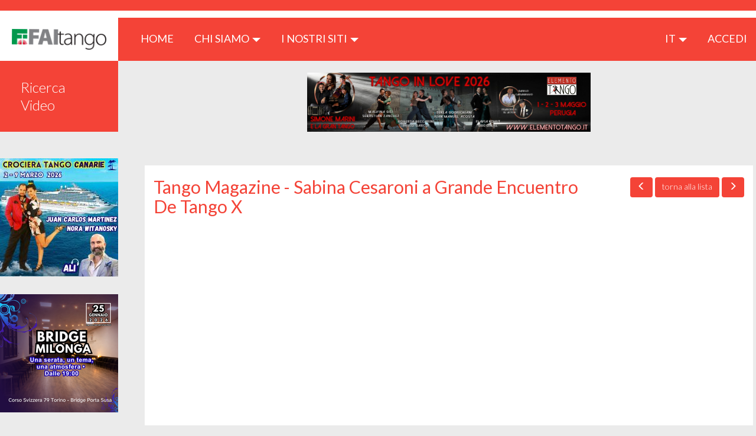

--- FILE ---
content_type: text/html; charset=UTF-8
request_url: https://tangomagazine.faitango.it/it/video/1159?
body_size: 4923
content:
<!DOCTYPE html>
<html lang="it">
    <head>
        <meta charset="utf-8">
        <meta http-equiv="X-UA-Compatible" content="IE=edge">
        <title>Home page | TangoMagazine</title>
        <meta name="viewport" content="width=device-width, initial-scale=1">
        <meta name="csrf-token" content="lEhqJkukpUUn9OSlbeioD5dhhntp8IfZZMbwoN38">
        <link rel="stylesheet" type="text/css" href="https://tangomagazine.faitango.it/bootstrap/css/bootstrap.min.css">
        <link rel="stylesheet" type="text/css" href="https://tangomagazine.faitango.it/font-awesome/css/font-awesome.min.css">
        <link rel="stylesheet" type="text/css" href="https://tangomagazine.faitango.it/css/marg-padd.min.css">
        <!--[if lt IE 9]>
            <script src="https://oss.maxcdn.com/html5shiv/3.7.3/html5shiv.min.js"></script>
            <script src="https://oss.maxcdn.com/respond/1.4.2/respond.min.js"></script>
        <![endif]-->
        <link rel="stylesheet" href="//cdn.materialdesignicons.com/2.1.19/css/materialdesignicons.min.css">
        <link rel="stylesheet" type="text/css" href="https://tangomagazine.faitango.it/css/override.css">
        <link rel="stylesheet" type="text/css" href="https://tangomagazine.faitango.it/css/jssocials.css">
        <link rel="stylesheet" type="text/css" href="https://tangomagazine.faitango.it/css/jssocials-theme-flat.css">
        <link rel="stylesheet" type="text/css" href="https://tangomagazine.faitango.it/css/bootstrap-datepicker.css">

        <link rel="stylesheet" type="text/css" href="https://tangomagazine.faitango.it/js/slick/slick.css">
        <link rel="stylesheet" type="text/css" href="https://tangomagazine.faitango.it/js/slick/slick-theme.css">
        <link href="https://cdnjs.cloudflare.com/ajax/libs/select2/4.0.10/css/select2.min.css" rel="stylesheet">

        <link rel="stylesheet" type="text/css" href="https://tangomagazine.faitango.it/css/global.css">
        <link rel="stylesheet" type="text/css" href="https://tangomagazine.faitango.it/css/colors/red.css">

        <meta property="og:title" content="Tango Magazine  - Sabina Cesaroni a Grande Encuentro De Tango X" />
<meta property="og:type" content="article" />
<meta property="og:image" content="https://i.ytimg.com/vi/dGb4hpxijjA/hqdefault.jpg" />
<meta property="og:description" content="Grande Encuentro De Tango X-Palaraggetti Firenze- &quot;Tacco e Spada&quot; con Sabina Cesaroni." />
<meta property="og:url" content="https://tangomagazine.faitango.it/it/video/1159?" />


    <!-- Global site tag (gtag.js) - Google Analytics -->
        <script async src=https://www.googletagmanager.com/gtag/js?id=UA-19658385-9></script>
        <script>
            window.dataLayer = window.dataLayer || [];
            function gtag(){dataLayer.push(arguments);}
            gtag('js', new Date());

            gtag('config', 'UA-19658385-9');
        </script>

    </head>
        <body>
            <header>
	<section class="nav-row">
		<div class="container-fluid">
			<div class="row">
				<div class="col-xs-12 no-padding">
					<nav class="navbar navbar-default">
						<div class="navbar-header">
							<div class="">
								<button type="button" class="btn btn-default navbar-toggle text-uppercase"
								        data-toggle="dropdown" aria-haspopup="true"
								        aria-expanded="false">
									it
								</button>
								<ul class="dropdown-menu dropdown-menu-right">
                                    <li>
            <a target="_self" href="/en/video/1159">
                en
            </a>
        </li>
                        <li>
            <a target="_self" href="/de/video/1159">
                de
            </a>
        </li>
                        <li>
            <a target="_self" href="/fr/video/1159">
                fr
            </a>
        </li>
                        <li>
            <a target="_self" href="/es/video/1159">
                es
            </a>
        </li>
    								</ul>
							</div>
							<a class="navbar-brand" href="/it/home" style="display: flex; align-items: center; justify-content: center; font-size: 2.5rem;"><img src="/img/logo.png"></a>
						</div>
						<div class="collapse navbar-collapse" id="bs-example-navbar-collapse-1">
							<ul class="nav navbar-nav hidden-xs">
								<li>
									<a href="/it/home">HOME <span class="sr-only">(current)</span></a>
								</li>
								<li class="dropdown">
									<a href="#" class="ì" data-toggle="dropdown" role="button"
									   aria-haspopup="true" aria-expanded="false">
										CHI SIAMO <span class="caret"></span>
									</a>
									<ul class="dropdown-menu">
                                                                                    <li>
                                                <a href="https://tangomagazine.faitango.it/it/cariche-sociali">
                                                    Cariche Sociali
                                                </a>
                                            </li>
                                                                                    <li>
                                                <a href="https://tangomagazine.faitango.it/it/tangomagazine">
                                                    TangoMagazine
                                                </a>
                                            </li>
                                                                                    <li>
                                                <a href="https://tangomagazine.faitango.it/it/contatti">
                                                    Contatti
                                                </a>
                                            </li>
                                                                            </ul>
								</li>
								<li class="dropdown">
									<a href="#" class="dropdown-toggle text-uppercase" data-toggle="dropdown"
									   role="button"
									   aria-haspopup="true" aria-expanded="false">I nostri siti <span
												class="caret"></span></a>
									<ul class="dropdown-menu">
                                        <li><a target="_blank" href="http://faitango.it">faitango.it</a></li>
                                        <li><a target="_blank" href="http://tangopodcast.net">tangopodcast.net</a></li>
                                        <li><a target="_blank" href="http://tangoygotan.faitango.it">tangoygotan.faitango.it</a></li>
                                        <li><a target="_blank" href="https://visitango.faitango.it">visitango.faitango.it</a></li>
                                        <li><a target="_blank" href="https://webradio.faitango.it">webradio.faitango.it</a></li>
                                        <li><a target="_blank" href="https://podcast.faitango.it">podcast.faitango.it</a></li>
                                    </ul>
								</li>
							</ul>
							<ul class="nav navbar-nav navbar-right">
								<li class="dropdown">
									<a href="#" class="dropdown-toggle" data-toggle="dropdown" role="button"
									   aria-haspopup="true" aria-expanded="false">
										it <span class="caret"></span>
									</a>
									<ul class="dropdown-menu" style="min-width: 50px;">
                                        <li>
            <a target="_self" href="/en/video/1159">
                en
            </a>
        </li>
                        <li>
            <a target="_self" href="/de/video/1159">
                de
            </a>
        </li>
                        <li>
            <a target="_self" href="/fr/video/1159">
                fr
            </a>
        </li>
                        <li>
            <a target="_self" href="/es/video/1159">
                es
            </a>
        </li>
    									</ul>
								</li>
																	<li>
                                        <a href="https://login.faitango.it/login?refer=https://tangomagazine.faitango.it">
                                            ACCEDI
                                        </a>
									</li>
															</ul>
						</div>
					</nav>
				</div>
			</div>
		</div>
	</section>
    </header>

            <div class="container-fluid">
                <div class="row side-menu text-center no-padding">
                    <button type="button" class="collapsed side-menu" data-toggle="collapse" data-target="#side-menu"
                            aria-expanded="false">
                        MEN&Uacute; <span class="glyphicon glyphicon-menu-down" aria-hidden="true"></span>
                    </button>
                </div>
                <div class="row">
                    <div id="corpo">
                        <div id="sidebar">
    <div class="collapse navbar-collapse" id="side-menu">
        <ul class="nav navbar-nav navbar-side">
                            <li class="visible-sm visible-xs">
                    <a href="https://login.faitango.it/login?refer=https://tangomagazine.faitango.it">
                        ACCEDI
                        <i class="fa fa-user"></i>
                    </a>
                </li>
                        <li><a href="/it/search">Ricerca Video</a></li>
            <li class="dropdown visible-xs">
                <a href="#" class="dropdown-toggle" data-toggle="dropdown" role="button"
                   aria-haspopup="true" aria-expanded="false">Chi Siamo <span class="caret"></span></a>
                <ul class="dropdown-menu">
                                            <li>
                            <a href="https://tangomagazine.faitango.it/it/cariche-sociali">
                                Cariche Sociali
                            </a>
                        </li>
                                            <li>
                            <a href="https://tangomagazine.faitango.it/it/tangomagazine">
                                TangoMagazine
                            </a>
                        </li>
                                            <li>
                            <a href="https://tangomagazine.faitango.it/it/contatti">
                                Contatti
                            </a>
                        </li>
                                    </ul>
            </li>
            <li class="dropdown visible-xs">
                <a href="#" class="dropdown-toggle" data-toggle="dropdown" role="button"
                   aria-haspopup="true" aria-expanded="false">I nostri siti <span class="caret"></span></a>
                <ul class="dropdown-menu">
					<li><a target="_blank" href="https://www.faitango.it/home.html">FaiTango</a></li>
                    <li><a target="_blank" href="http://tangoygotan.faitango.it">Tango y Gotan</a></li>
                    <li><a target="_blank" href="http://tangopodcast.net">Tangopodcast</a></li>
					<li><a target="_blank" href="https://visitango.faitango.it">Visitango</a></li>
                    <li><a target="_blank" href="https://webradio.faitango.it">Webradio</a></li>
                    <li><a target="_blank" href="https://podcast.faitango.it">Podcast</a></li>
                </ul>
            </li>
        </ul>
    </div>
</div>
                        <div id="main">
                            <div id="content">
                                    <div class="row">
	    <div class="col-xs-12 box-banner-rettangolari">
            <div id="bannerFaitango10">
                <script src="//banner.faitango.it/app/banner.js.php?area=10"></script>
            </div>
	    </div>

        <div class="clear: both;">&nbsp;</div>

                    <div class="page-content annuncio" id="box-annuncio">
                <div class="col-xs-12 col-md-4 col-md-push-8 col-lg-3 col-lg-push-9 nav-annunci">
                    					    <a class="btn btn-default btn-visitango" href="/it/video/1158?">
						    <span class="glyphicon glyphicon-menu-left"></span>
					    </a>
                    					<a class="btn btn-default btn-visitango" href="/it/search?#video-1159">
						<span class="visible-xs visible-sm glyphicon glyphicon-list"></span>
						<span class="hidden-xs hidden-sm">torna alla lista</span>
					</a>
                    					    <a class="btn btn-default btn-visitango" href="/it/video/702?">
						    <span class="glyphicon glyphicon-menu-right"></span>
					    </a>
                                    </div>

                <div class="col-xs-12 col-md-8 col-md-pull-4 col-lg-9 col-lg-pull-3">
				    <h1>Tango Magazine  - Sabina Cesaroni a Grande Encuentro De Tango X</h1>
                </div>

                <div class="clearfix"></div>

                <div class="embed-responsive embed-responsive-16by9" style="margin-top: 20px;">
                    <iframe class="embed-responsive-item" src="https://www.youtube.com/embed/dGb4hpxijjA?rel=0"></iframe>
                </div>

                <div style="padding: 20px; font-size: 21px;">
                    <p>
                        <span style="font-style: italic;">27/01/2017</span><br>
                        Grande Encuentro De Tango X-Palaraggetti Firenze- &quot;Tacco e Spada&quot; con Sabina Cesaroni.
                    </p>
                </div>

                                    <div class="col-xs-12 page-content">
                        <h1>Video correlati</h1>
                        <div class="lista-annunci">
                            <div class="row" aria-hidden="false">
                                                                                                        <div class="col-md-4 box-griglia">
                                        <div class="col-xs-12">
                                            <a name="video-1356"></a>
                                            <a href="/it/video/1356?" title="Tango Magazine-Padova Tango Festival"><img src="https://i.ytimg.com/vi/Sq6-bUBwo4E/hqdefault.jpg" class="img-responsive cursor" role="button" tabindex="0"></a>
                                        </div>
                                        <div class="col-xs-12 ">
                                            <h3 title="Tango Magazine-Padova Tango Festival">Tango Magazine-Padova ...</h3>
                                            <div class="info-annuncio" style="min-height: 95px;">
                                                <span style="font-style: italic;">27/07/2023</span><br>
                                                <span aria-hidden="false">Edizione n.23 di Padova Tango Festival....</span>
                                            </div>
                                            
                                            <div style="text-align: center;"><a href="/it/video/1356?" class="btn btn-default btn-visitango">Visualizza video</a></div>
                                        </div>
                                        <div class="clearfix"></div>
                                    </div>
                                                                                                        <div class="col-md-4 box-griglia">
                                        <div class="col-xs-12">
                                            <a name="video-1357"></a>
                                            <a href="/it/video/1357?" title="Tango Magazine-Cuarteto Pichuco a SaintVincentTango Festival"><img src="https://i.ytimg.com/vi/Kvghpsu9Jng/hqdefault.jpg" class="img-responsive cursor" role="button" tabindex="0"></a>
                                        </div>
                                        <div class="col-xs-12 ">
                                            <h3 title="Tango Magazine-Cuarteto Pichuco a SaintVincentTango Festival">Tango Magazine-Cuartet...</h3>
                                            <div class="info-annuncio" style="min-height: 95px;">
                                                <span style="font-style: italic;">26/06/2023</span><br>
                                                <span aria-hidden="false">Gino Zambelli al Bandoneon-Cuarteto Pichuco con Ruben Peloni....</span>
                                            </div>
                                            
                                            <div style="text-align: center;"><a href="/it/video/1357?" class="btn btn-default btn-visitango">Visualizza video</a></div>
                                        </div>
                                        <div class="clearfix"></div>
                                    </div>
                                                                                                        <div class="col-md-4 box-griglia">
                                        <div class="col-xs-12">
                                            <a name="video-1358"></a>
                                            <a href="/it/video/1358?" title="Tango Magazine-Vivi La Falce a SaintVincenTango Festival n.11"><img src="https://i.ytimg.com/vi/LbnJJ3zaDpw/hqdefault.jpg" class="img-responsive cursor" role="button" tabindex="0"></a>
                                        </div>
                                        <div class="col-xs-12 ">
                                            <h3 title="Tango Magazine-Vivi La Falce a SaintVincenTango Festival n.11">Tango Magazine-Vivi La...</h3>
                                            <div class="info-annuncio" style="min-height: 95px;">
                                                <span style="font-style: italic;">22/06/2023</span><br>
                                                <span aria-hidden="false">Un gradito ritorno a SaintVincenTango Festival, Vivi La Falce....</span>
                                            </div>
                                            
                                            <div style="text-align: center;"><a href="/it/video/1358?" class="btn btn-default btn-visitango">Visualizza video</a></div>
                                        </div>
                                        <div class="clearfix"></div>
                                    </div>
                                                                                                        <div class="col-md-4 box-griglia">
                                        <div class="col-xs-12">
                                            <a name="video-1359"></a>
                                            <a href="/it/video/1359?" title="Tango Magazine-A SaintVincenTango Festival n.11  il Cantante Argentino Carlos Habiague"><img src="https://i.ytimg.com/vi/ilFxH9AcqnQ/hqdefault.jpg" class="img-responsive cursor" role="button" tabindex="0"></a>
                                        </div>
                                        <div class="col-xs-12 ">
                                            <h3 title="Tango Magazine-A SaintVincenTango Festival n.11  il Cantante Argentino Carlos Habiague">Tango Magazine-A Saint...</h3>
                                            <div class="info-annuncio" style="min-height: 95px;">
                                                <span style="font-style: italic;">15/06/2023</span><br>
                                                <span aria-hidden="false">Carlos Habiague Canta il Tango....</span>
                                            </div>
                                            
                                            <div style="text-align: center;"><a href="/it/video/1359?" class="btn btn-default btn-visitango">Visualizza video</a></div>
                                        </div>
                                        <div class="clearfix"></div>
                                    </div>
                                                                                                        <div class="col-md-4 box-griglia">
                                        <div class="col-xs-12">
                                            <a name="video-1353"></a>
                                            <a href="/it/video/1353?" title="Tango Magazine-A SaintVincenTango n.11 Ruben Peloni"><img src="https://i.ytimg.com/vi/wEpp9Btc3kc/hqdefault.jpg" class="img-responsive cursor" role="button" tabindex="0"></a>
                                        </div>
                                        <div class="col-xs-12 ">
                                            <h3 title="Tango Magazine-A SaintVincenTango n.11 Ruben Peloni">Tango Magazine-A Saint...</h3>
                                            <div class="info-annuncio" style="min-height: 95px;">
                                                <span style="font-style: italic;">01/06/2023</span><br>
                                                <span aria-hidden="false">Una Chiaccherata con Ruben Peloni a SaintVincenTango n.11....</span>
                                            </div>
                                            
                                            <div style="text-align: center;"><a href="/it/video/1353?" class="btn btn-default btn-visitango">Visualizza video</a></div>
                                        </div>
                                        <div class="clearfix"></div>
                                    </div>
                                                                                                        <div class="col-md-4 box-griglia">
                                        <div class="col-xs-12">
                                            <a name="video-1354"></a>
                                            <a href="/it/video/1354?" title="Cuarteto Pichuco a SaintVincenTangoFestival n.11"><img src="https://i.ytimg.com/vi/2bnJ1UIrQS0/hqdefault.jpg" class="img-responsive cursor" role="button" tabindex="0"></a>
                                        </div>
                                        <div class="col-xs-12 ">
                                            <h3 title="Cuarteto Pichuco a SaintVincenTangoFestival n.11">Cuarteto Pichuco a Sai...</h3>
                                            <div class="info-annuncio" style="min-height: 95px;">
                                                <span style="font-style: italic;">29/05/2023</span><br>
                                                <span aria-hidden="false">Orchestra Cuarteto Pichuco,con Ruben Peloni,a SaintVincenTangofestival n.11....</span>
                                            </div>
                                            
                                            <div style="text-align: center;"><a href="/it/video/1354?" class="btn btn-default btn-visitango">Visualizza video</a></div>
                                        </div>
                                        <div class="clearfix"></div>
                                    </div>
                                                                                                        <div class="col-md-4 box-griglia">
                                        <div class="col-xs-12">
                                            <a name="video-1249"></a>
                                            <a href="/it/video/1249?" title="Tango Magazine-Federica Fracassi"><img src="https://i.ytimg.com/vi/te7wWCmcKi8/hqdefault.jpg" class="img-responsive cursor" role="button" tabindex="0"></a>
                                        </div>
                                        <div class="col-xs-12 ">
                                            <h3 title="Tango Magazine-Federica Fracassi">Tango Magazine-Federic...</h3>
                                            <div class="info-annuncio" style="min-height: 95px;">
                                                <span style="font-style: italic;">11/10/2020</span><br>
                                                <span aria-hidden="false">Rivediamo l&#039;intervista con l&#039;Attrice Federica Fracassi,con &quot;Piazzolla...o no?&quot;...</span>
                                            </div>
                                            
                                            <div style="text-align: center;"><a href="/it/video/1249?" class="btn btn-default btn-visitango">Visualizza video</a></div>
                                        </div>
                                        <div class="clearfix"></div>
                                    </div>
                                                                                                        <div class="col-md-4 box-griglia">
                                        <div class="col-xs-12">
                                            <a name="video-1248"></a>
                                            <a href="/it/video/1248?" title="Tango Magazine-Rivediamo un incontro Con Mariano &quot;Chicho&quot; Frumboli."><img src="https://i.ytimg.com/vi/oFKfbZoSynI/hqdefault.jpg" class="img-responsive cursor" role="button" tabindex="0"></a>
                                        </div>
                                        <div class="col-xs-12 ">
                                            <h3 title="Tango Magazine-Rivediamo un incontro Con Mariano &quot;Chicho&quot; Frumboli.">Tango Magazine-Rivedia...</h3>
                                            <div class="info-annuncio" style="min-height: 95px;">
                                                <span style="font-style: italic;">05/10/2020</span><br>
                                                <span aria-hidden="false">Per la rubrica &quot;Rivediamoli insieme&quot; Intervista a Mariano &quot;Chicho&quot; Frumboli....</span>
                                            </div>
                                            
                                            <div style="text-align: center;"><a href="/it/video/1248?" class="btn btn-default btn-visitango">Visualizza video</a></div>
                                        </div>
                                        <div class="clearfix"></div>
                                    </div>
                                                                                                        <div class="col-md-4 box-griglia">
                                        <div class="col-xs-12">
                                            <a name="video-1244"></a>
                                            <a href="/it/video/1244?" title="Tango Magazine-Incontro con Ferruccio Diotti"><img src="https://i.ytimg.com/vi/awHT3tGkaug/hqdefault.jpg" class="img-responsive cursor" role="button" tabindex="0"></a>
                                        </div>
                                        <div class="col-xs-12 ">
                                            <h3 title="Tango Magazine-Incontro con Ferruccio Diotti">Tango Magazine-Incontr...</h3>
                                            <div class="info-annuncio" style="min-height: 95px;">
                                                <span style="font-style: italic;">17/09/2020</span><br>
                                                <span aria-hidden="false">Tango Magazine ha incontrato Ferruccio Diotti....</span>
                                            </div>
                                            
                                            <div style="text-align: center;"><a href="/it/video/1244?" class="btn btn-default btn-visitango">Visualizza video</a></div>
                                        </div>
                                        <div class="clearfix"></div>
                                    </div>
                                                                                                        <div class="col-md-4 box-griglia">
                                        <div class="col-xs-12">
                                            <a name="video-1235"></a>
                                            <a href="/it/video/1235?" title="Tango Magazine-Seconda parte &quot;Los Macana&quot;"><img src="https://i.ytimg.com/vi/saz3XL-7Ff0/hqdefault.jpg" class="img-responsive cursor" role="button" tabindex="0"></a>
                                        </div>
                                        <div class="col-xs-12 ">
                                            <h3 title="Tango Magazine-Seconda parte &quot;Los Macana&quot;">Tango Magazine-Seconda...</h3>
                                            <div class="info-annuncio" style="min-height: 95px;">
                                                <span style="font-style: italic;">14/08/2020</span><br>
                                                <span aria-hidden="false">Continua la rivisitazione dell&#039;incontro con Los Macana alla Milonga Rosa....</span>
                                            </div>
                                            
                                            <div style="text-align: center;"><a href="/it/video/1235?" class="btn btn-default btn-visitango">Visualizza video</a></div>
                                        </div>
                                        <div class="clearfix"></div>
                                    </div>
                                                                                                        <div class="col-md-4 box-griglia">
                                        <div class="col-xs-12">
                                            <a name="video-1075"></a>
                                            <a href="/it/video/1075?" title="Tango Magazine - Carlos Neuman"><img src="https://i.ytimg.com/vi/NWFph4IWEmo/hqdefault.jpg" class="img-responsive cursor" role="button" tabindex="0"></a>
                                        </div>
                                        <div class="col-xs-12 ">
                                            <h3 title="Tango Magazine - Carlos Neuman">Tango Magazine - Carlo...</h3>
                                            <div class="info-annuncio" style="min-height: 95px;">
                                                <span style="font-style: italic;">30/04/2020</span><br>
                                                <span aria-hidden="false">Da Buenos Aires Carlos Neuman - Aires De Milonga....</span>
                                            </div>
                                            
                                            <div style="text-align: center;"><a href="/it/video/1075?" class="btn btn-default btn-visitango">Visualizza video</a></div>
                                        </div>
                                        <div class="clearfix"></div>
                                    </div>
                                                                                                        <div class="col-md-4 box-griglia">
                                        <div class="col-xs-12">
                                            <a name="video-1076"></a>
                                            <a href="/it/video/1076?" title="Tango Magazine - Carlos Neuman-Aires De Milonga"><img src="https://i.ytimg.com/vi/Qe9OldPR0JI/hqdefault.jpg" class="img-responsive cursor" role="button" tabindex="0"></a>
                                        </div>
                                        <div class="col-xs-12 ">
                                            <h3 title="Tango Magazine - Carlos Neuman-Aires De Milonga">Tango Magazine - Carlo...</h3>
                                            <div class="info-annuncio" style="min-height: 95px;">
                                                <span style="font-style: italic;">30/04/2020</span><br>
                                                <span aria-hidden="false">In collegamento da Buenos Aires Carlos Neuman di Aires De Milonga....</span>
                                            </div>
                                            
                                            <div style="text-align: center;"><a href="/it/video/1076?" class="btn btn-default btn-visitango">Visualizza video</a></div>
                                        </div>
                                        <div class="clearfix"></div>
                                    </div>
                                                            </div>
                        </div>
                    </div>
                
                                    <div class="col-xs-12 page-content">
                        <h1>Ti potrebbero interessare</h1>
                        <div class="lista-annunci">
                            <div class="row" aria-hidden="false">
                                                                                                        <div class="col-md-4 box-griglia">
                                        <div class="col-xs-12">
                                            <a name="video-973"></a>
                                            <a href="/it/video/973?" title="Elba Tango Festival - Esibizione della giovane ballerina Rachele Borelli."><img src="https://i.ytimg.com/vi/IGwqJhCoWJs/hqdefault.jpg" class="img-responsive cursor" role="button" tabindex="0"></a>
                                        </div>
                                        <div class="col-xs-12 ">
                                            <h3 title="Elba Tango Festival - Esibizione della giovane ballerina Rachele Borelli.">Elba Tango Festival - ...</h3>
                                            <div class="info-annuncio" style="min-height: 95px;">
                                                <span style="font-style: italic;">03/07/2014</span><br>
                                                <span aria-hidden="false">Prime esibizioni all&#039;Elba Tango festival....</span>
                                            </div>
                                            
                                            <div style="text-align: center;"><a href="/it/video/973?" class="btn btn-default btn-visitango">Visualizza video</a></div>
                                        </div>
                                        <div class="clearfix"></div>
                                    </div>
                                                                                                        <div class="col-md-4 box-griglia">
                                        <div class="col-xs-12">
                                            <a name="video-911"></a>
                                            <a href="/it/video/911?" title="Tango Magazine  - Mitango Festival 2"><img src="https://i.ytimg.com/vi/I9W2_62fcVo/hqdefault.jpg" class="img-responsive cursor" role="button" tabindex="0"></a>
                                        </div>
                                        <div class="col-xs-12 ">
                                            <h3 title="Tango Magazine  - Mitango Festival 2">Tango Magazine  - Mita...</h3>
                                            <div class="info-annuncio" style="min-height: 95px;">
                                                <span style="font-style: italic;">14/10/2014</span><br>
                                                <span aria-hidden="false">Tango Magazine parla ancora di MiTango Festival....</span>
                                            </div>
                                            
                                            <div style="text-align: center;"><a href="/it/video/911?" class="btn btn-default btn-visitango">Visualizza video</a></div>
                                        </div>
                                        <div class="clearfix"></div>
                                    </div>
                                                                                                        <div class="col-md-4 box-griglia">
                                        <div class="col-xs-12">
                                            <a name="video-837"></a>
                                            <a href="/it/video/837?" title="Tango Magazine  - Ruben Peloni"><img src="https://i.ytimg.com/vi/F9mxFY8oVFE/hqdefault.jpg" class="img-responsive cursor" role="button" tabindex="0"></a>
                                        </div>
                                        <div class="col-xs-12 ">
                                            <h3 title="Tango Magazine  - Ruben Peloni">Tango Magazine  - Rube...</h3>
                                            <div class="info-annuncio" style="min-height: 95px;">
                                                <span style="font-style: italic;">27/08/2015</span><br>
                                                <span aria-hidden="false">Raffaella Catinelli ha incontrato Ruben Peloni al 4° Festival Internazionale Itinerante &quot;La Fortezz...</span>
                                            </div>
                                            
                                            <div style="text-align: center;"><a href="/it/video/837?" class="btn btn-default btn-visitango">Visualizza video</a></div>
                                        </div>
                                        <div class="clearfix"></div>
                                    </div>
                                                                                                        <div class="col-md-4 box-griglia">
                                        <div class="col-xs-12">
                                            <a name="video-756"></a>
                                            <a href="/it/video/756?" title="Tango Magazine -Momenti di &quot; SainVincenTango 2016&quot;"><img src="https://i.ytimg.com/vi/jUkeEPK1FUM/hqdefault.jpg" class="img-responsive cursor" role="button" tabindex="0"></a>
                                        </div>
                                        <div class="col-xs-12 ">
                                            <h3 title="Tango Magazine -Momenti di &quot; SainVincenTango 2016&quot;">Tango Magazine -Moment...</h3>
                                            <div class="info-annuncio" style="min-height: 95px;">
                                                <span style="font-style: italic;">09/06/2016</span><br>
                                                <span aria-hidden="false">Momenti di &quot;SaintVincenTango 2016&quot;...</span>
                                            </div>
                                            
                                            <div style="text-align: center;"><a href="/it/video/756?" class="btn btn-default btn-visitango">Visualizza video</a></div>
                                        </div>
                                        <div class="clearfix"></div>
                                    </div>
                                                                                                        <div class="col-md-4 box-griglia">
                                        <div class="col-xs-12">
                                            <a name="video-1192"></a>
                                            <a href="/it/video/1192?" title="TanoTangoFestival 2015"><img src="https://i.ytimg.com/vi/RDJMDhaHbrA/hqdefault.jpg" class="img-responsive cursor" role="button" tabindex="0"></a>
                                        </div>
                                        <div class="col-xs-12 ">
                                            <h3 title="TanoTangoFestival 2015">TanoTangoFestival 2015...</h3>
                                            <div class="info-annuncio" style="min-height: 95px;">
                                                <span style="font-style: italic;">10/06/2015</span><br>
                                                <span aria-hidden="false">TanoTangoFestival 2015 - Il Cast....</span>
                                            </div>
                                            
                                            <div style="text-align: center;"><a href="/it/video/1192?" class="btn btn-default btn-visitango">Visualizza video</a></div>
                                        </div>
                                        <div class="clearfix"></div>
                                    </div>
                                                                                                        <div class="col-md-4 box-griglia">
                                        <div class="col-xs-12">
                                            <a name="video-1035"></a>
                                            <a href="/it/video/1035?" title="Tango Magazine - Al Teatro Santuccio di varese con &quot;Tango  Tinto Orquestra&quot;"><img src="https://i.ytimg.com/vi/H5lUNcwQnmw/hqdefault.jpg" class="img-responsive cursor" role="button" tabindex="0"></a>
                                        </div>
                                        <div class="col-xs-12 ">
                                            <h3 title="Tango Magazine - Al Teatro Santuccio di varese con &quot;Tango  Tinto Orquestra&quot;">Tango Magazine - Al Te...</h3>
                                            <div class="info-annuncio" style="min-height: 95px;">
                                                <span style="font-style: italic;">04/12/2013</span><br>
                                                <span aria-hidden="false">Tango Social Club ha ospitato al Teatro Santuccio di Varese l&#039;orchestra Tango Tinto....</span>
                                            </div>
                                            
                                            <div style="text-align: center;"><a href="/it/video/1035?" class="btn btn-default btn-visitango">Visualizza video</a></div>
                                        </div>
                                        <div class="clearfix"></div>
                                    </div>
                                                            </div>
                        </div>
                    </div>
                
            </div>
            </div>
                            </div>
                        </div>

                        <div class="box-banner-quadrati">
                            <div class="col-xs-12 col-sm-12">
                                <div class="row">
                                    <div class="col-xs-12">
                                        <div id="bannerFaitango9">
                                            <script src="//banner.faitango.it/app/banner.js.php?area=9"></script>
                                        </div>
                                    </div>
                                </div>
                            </div>
                        </div>
                    </div>
                </div>
            </div>

            <footer>
    <div class="container-fluid">
        <div class="row">
            <div class="col-md-12">
                <div class="pull-left"> © Faitango
                    2019 - 2026                    - Sede legale: FAItango ASD - Viale Giotto, 96 - 52100 Arezzo (AR)
                    - P.IVA: 02905800047
                </div>
                <div class="pull-right">
                    Realizzazione: <a href="#">Corvo Informatica</a>
                </div>
            </div>
        </div>
    </div>
</footer>

            <script src="https://ajax.googleapis.com/ajax/libs/jquery/2.2.4/jquery.min.js"></script>
            <script src="https://tangomagazine.faitango.it/bootstrap/js/bootstrap.min.js"></script>
            <script src="https://tangomagazine.faitango.it/js/bootstrap-confirmation/bootstrap-confirmation.min.js"></script>
            <script src="https://tangomagazine.faitango.it/js/bootstrap-datepicker/bootstrap-datepicker.js"></script>
            <script src="https://tangomagazine.faitango.it/js/bootstrap-datepicker/bootstrap-datepicker.it.min.js"></script>

            <script src="https://tangomagazine.faitango.it/js/jssocials.js"></script>
            <script src="https://tangomagazine.faitango.it/js/moment.js"></script>

            <script src="https://tangomagazine.faitango.it/js/slick/slick.min.js"></script>
            <script src="https://cdnjs.cloudflare.com/ajax/libs/select2/4.0.10/js/select2.min.js"></script>

            <script src="https://tangomagazine.faitango.it/js/custom.js"></script>
            <script>
             $(document).ready(function(){
                                  document.getElementsByTagName('body')[0].appendChild(script);
                 if ($('#box-cerca #tags') && $('#box-cerca #tags').html())
                 {
                     $('#box-cerca #tags').select2({
                         width: '100%',
                         placeholder: 'Seleziona un tag',
                     });
                 }

                 if ($('#box-cerca #data_dal, #box-cerca #data_al') && $('#box-cerca #data_dal, #box-cerca #data_al').html())
                 {
                     $('#box-cerca #data_dal, #box-cerca #data_al').datepicker({
                         format: 'dd/mm/yyyy',
                         language: 'it',
                         weekStart: 1,
                     });

                 }
             });
            </script>
    </body>
</html>


--- FILE ---
content_type: text/html; charset=UTF-8
request_url: https://banner.faitango.it/app/banner.js.php?area=10
body_size: 991
content:
var banners10 = [{"banner":"4540","campaign":"786","image":"https:\/\/banner.faitango.it\/immaginibanner\/176815280210_Banner-Faitango.jpg","url":"https:\/\/www.elementotango.it\/","alt":"https:\/\/www.elementotango.it\/"}];
var sessionid = 'hn34q47g59kqeh1sqe610m8vc1';
var rotationTime10=180000;
var bannerArea10='10';
var bannerNum10=2;
var referrer10 = 'https://tangomagazine.faitango.it/it/video/1159?';
var exposeNum10 = bannerNum10;
var bannerPos10 = 0;

var urlLog10 = "//banner.faitango.it/app/log.php";

if(document.attachEvent){
	document.attachEvent("onreadystatechange", bnnload10);
}else if(window.addEventListener){
	window.addEventListener('DOMContentLoaded', bnnload10, false );
}else{
    console.log('Unable to attach event to dom in banner.js.php');
}

function bnnload10() {
    console.log('bnnload executed.');
	if(banners10.length>0){   
        exposeNum10 = Math.min(bannerNum10, banners10.length);
        expose10();
        if(bannerNum10<banners10.length){
            setInterval(expose10, rotationTime10);
        }
    }
}

function banner_faitango_async_start() {
    console.log('async start called');
    bnnload10();
}

function checkClick10(element){
    sendViews10(element.getAttribute("data-banner"),element.getAttribute("data-campaign"),'click');
    return true;
}

function sendViews10(banner,campaign,action){
    var xhttp = new XMLHttpRequest();
    xhttp.open("POST", urlLog10, true);
    xhttp.setRequestHeader("Content-type", "application/x-www-form-urlencoded");
    xhttp.send("SESSIONID="+sessionid+"&action="+action+"&banner="+banner+"&campaign="+campaign+"&ref="+referrer10);
}

function expose10(){
    var htmlCode = '';
    for(var i=0;i<exposeNum10;i++){
        htmlCode += '<a ' +
            'href="'+banners10[bannerPos10].url+'" ' +
            'target="_blank" ' +
            'onclick="return checkClick10(this)" ' +
            'data-banner="'+banners10[bannerPos10].banner+'" ' + 
            'data-campaign="'+banners10[bannerPos10].campaign+'" ' + 
            'class="bfturl bfturlnum'+i+'" ' + 
        '>' +
        '<img ' +
            'id="bannerImgFaitango" ' +
            'src="'+banners10[bannerPos10].image+'" ' +
            'alt="'+banners10[bannerPos10].alt+'" ' +
	    'style="width:480px;height:100px;max-width:100%"'+
            'class="bftimg bftimgnum'+i+'" ' + 
        '/>' +
        '</a>';
        sendViews10(banners10[bannerPos10].banner,banners10[bannerPos10].campaign,'impression');
        bannerPos10 = (bannerPos10+1)%(banners10.length);
    }
    document.getElementById('bannerFaitango'+bannerArea10).innerHTML = htmlCode;
    //setTimeout(expose10, rotationTime10);
}


--- FILE ---
content_type: text/html; charset=UTF-8
request_url: https://banner.faitango.it/app/banner.js.php?area=9
body_size: 1000
content:
var banners9 = [{"banner":"4530","campaign":"750","image":"https:\/\/banner.faitango.it\/immaginibanner\/17674478229_Crociera-Tango-Isole-Canarie-2-9-Marzo-2026.jpg","url":"http:\/\/www.tangopassione.com\/crociera-tango-canarie","alt":"http:\/\/www.tangopassione.com\/crociera-tango-canari"},{"banner":"4579","campaign":"789","image":"https:\/\/banner.faitango.it\/immaginibanner\/17684598849_milo.png","url":"https:\/\/forms.gle\/VsMomCg38ySdUTye6","alt":"https:\/\/forms.gle\/VsMomCg38ySdUTye6"},{"banner":"4573","campaign":"788","image":"https:\/\/banner.faitango.it\/immaginibanner\/17684204599_ultima1000205414.jpg","url":"https:\/\/fb.me\/e\/4JXHz4tqQ","alt":"https:\/\/fb.me\/e\/4JXHz4tqQ"}];
var sessionid = 'ulj815cuj0ajiutnjcumb8htbb';
var rotationTime9=180000;
var bannerArea9='9';
var bannerNum9=5;
var referrer9 = 'https://tangomagazine.faitango.it/it/video/1159?';
var exposeNum9 = bannerNum9;
var bannerPos9 = 0;

var urlLog9 = "//banner.faitango.it/app/log.php";

if(document.attachEvent){
	document.attachEvent("onreadystatechange", bnnload9);
}else if(window.addEventListener){
	window.addEventListener('DOMContentLoaded', bnnload9, false );
}else{
    console.log('Unable to attach event to dom in banner.js.php');
}

function bnnload9() {
    console.log('bnnload executed.');
	if(banners9.length>0){   
        exposeNum9 = Math.min(bannerNum9, banners9.length);
        expose9();
        if(bannerNum9<banners9.length){
            setInterval(expose9, rotationTime9);
        }
    }
}

function banner_faitango_async_start() {
    console.log('async start called');
    bnnload9();
}

function checkClick9(element){
    sendViews9(element.getAttribute("data-banner"),element.getAttribute("data-campaign"),'click');
    return true;
}

function sendViews9(banner,campaign,action){
    var xhttp = new XMLHttpRequest();
    xhttp.open("POST", urlLog9, true);
    xhttp.setRequestHeader("Content-type", "application/x-www-form-urlencoded");
    xhttp.send("SESSIONID="+sessionid+"&action="+action+"&banner="+banner+"&campaign="+campaign+"&ref="+referrer9);
}

function expose9(){
    var htmlCode = '';
    for(var i=0;i<exposeNum9;i++){
        htmlCode += '<a ' +
            'href="'+banners9[bannerPos9].url+'" ' +
            'target="_blank" ' +
            'onclick="return checkClick9(this)" ' +
            'data-banner="'+banners9[bannerPos9].banner+'" ' + 
            'data-campaign="'+banners9[bannerPos9].campaign+'" ' + 
            'class="bfturl bfturlnum'+i+'" ' + 
        '>' +
        '<img ' +
            'id="bannerImgFaitango" ' +
            'src="'+banners9[bannerPos9].image+'" ' +
            'alt="'+banners9[bannerPos9].alt+'" ' +
	    'style="width:200px;height:200px;max-width:100%"'+
            'class="bftimg bftimgnum'+i+'" ' + 
        '/>' +
        '</a>';
        sendViews9(banners9[bannerPos9].banner,banners9[bannerPos9].campaign,'impression');
        bannerPos9 = (bannerPos9+1)%(banners9.length);
    }
    document.getElementById('bannerFaitango'+bannerArea9).innerHTML = htmlCode;
    //setTimeout(expose9, rotationTime9);
}
